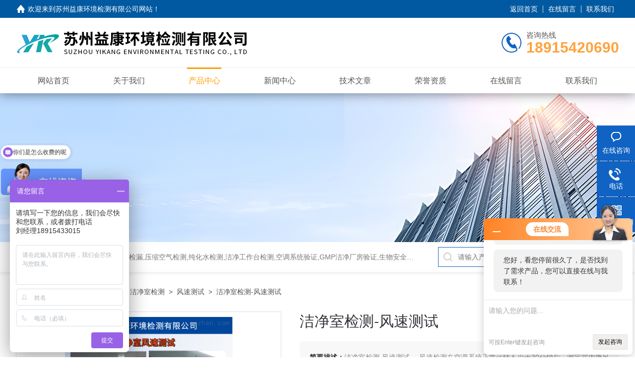

--- FILE ---
content_type: text/html; charset=utf-8
request_url: http://www.sz-ykjc.com/Products-3572491.html
body_size: 9724
content:
<!DOCTYPE html PUBLIC "-//W3C//DTD XHTML 1.0 Transitional//EN" "http://www.w3.org/TR/xhtml1/DTD/xhtml1-transitional.dtd">
<html xmlns="http://www.w3.org/1999/xhtml">
<head>
<meta http-equiv="Content-Type" content="text/html; charset=utf-8" />
<meta name="viewport" content="width=device-width, initial-scale=1, maximum-scale=1, user-scalable=no">
 <TITLE>洁净室检测-风速测试-苏州益康环境检测有限公司</TITLE>
<META NAME="Keywords" CONTENT="洁净室检测-风速测试">
<META NAME="Description" CONTENT="苏州益康环境检测有限公司所提供的洁净室检测-风速测试质量可靠、规格齐全,苏州益康环境检测有限公司不仅具有专业的技术水平,更有良好的售后服务和优质的解决方案,欢迎您来电咨询此产品具体参数及价格等详细信息！">
<link rel="stylesheet" type="text/css" href="/skins/107403/css/style.css">
<script src="/skins/107403/js/jquery-3.6.0.min.js"></script>
<link rel="shortcut icon" href="/skins/107403/favicon.ico">

<!--此Js使手机浏览器的active为可用状态-->
<script type="text/javascript">
    document.addEventListener("touchstart", function () { }, true);
</script>

<!--导航当前状态 JS-->
<script language="javascript" type="text/javascript"> 
	var nav= '3';
</script>
<!--导航当前状态 JS END-->
<script>
var _hmt = _hmt || [];
(function() {
  var hm = document.createElement("script");
  hm.src = "https://hm.baidu.com/hm.js?bdb52eb095c95a0edc495cd7a108288d";
  var s = document.getElementsByTagName("script")[0]; 
  s.parentNode.insertBefore(hm, s);
})();
</script>
<script type="application/ld+json">
{
"@context": "https://ziyuan.baidu.com/contexts/cambrian.jsonld",
"@id": "http://www.sz-ykjc.com/Products-3572491.html",
"title": "洁净室检测-风速测试",
"pubDate": "2022-10-20T10:57:13",
"upDate": "2025-12-27T13:21:44"
    }</script>
<script type="text/javascript" src="/ajax/common.ashx"></script>
<script src="/ajax/NewPersonalStyle.Classes.SendMSG,NewPersonalStyle.ashx" type="text/javascript"></script>
<script type="text/javascript">
var viewNames = "";
var cookieArr = document.cookie.match(new RegExp("ViewNames" + "=[_0-9]*", "gi"));
if (cookieArr != null && cookieArr.length > 0) {
   var cookieVal = cookieArr[0].split("=");
    if (cookieVal[0] == "ViewNames") {
        viewNames = unescape(cookieVal[1]);
    }
}
if (viewNames == "") {
    var exp = new Date();
    exp.setTime(exp.getTime() + 7 * 24 * 60 * 60 * 1000);
    viewNames = new Date().valueOf() + "_" + Math.round(Math.random() * 1000 + 1000);
    document.cookie = "ViewNames" + "=" + escape(viewNames) + "; expires" + "=" + exp.toGMTString();
}
SendMSG.ToSaveViewLog("3572491", "ProductsInfo",viewNames, function() {});
</script>
<script language="javaScript" src="/js/JSChat.js"></script><script language="javaScript">function ChatBoxClickGXH() { DoChatBoxClickGXH('http://chat.zyzhan.com',114001) }</script><script>!window.jQuery && document.write('<script src="https://public.mtnets.com/Plugins/jQuery/2.2.4/jquery-2.2.4.min.js">'+'</scr'+'ipt>');</script><script type="text/javascript" src="http://chat.zyzhan.com/chat/KFCenterBox/107403"></script><script type="text/javascript" src="http://chat.zyzhan.com/chat/KFLeftBox/107403"></script><script>
(function(){
var bp = document.createElement('script');
var curProtocol = window.location.protocol.split(':')[0];
if (curProtocol === 'https') {
bp.src = 'https://zz.bdstatic.com/linksubmit/push.js';
}
else {
bp.src = 'http://push.zhanzhang.baidu.com/push.js';
}
var s = document.getElementsByTagName("script")[0];
s.parentNode.insertBefore(bp, s);
})();
</script>
</head>

<body>
<!--headtop 开始-->
<div class="ly_headtop">
	<div class="lyht_main">
    	<div class="lyht_fl"><img src="/skins/107403/images/home.png">欢迎来到<a href="/">苏州益康环境检测有限公司网站</a>！</div>
        <div class="lyht_fr"><a href="/">返回首页</a><em></em><a href="/order.html" rel="nofollow">在线留言</a><em></em><a href="/contact.html" rel="nofollow">联系我们</a></div>
        <div class="clear"></div>
    </div>
</div>
<!--headtop 结束-->


<!--头部 开始-->
<div class="ly_top">
	<div class="lytop_main">
    	<div class="ly_logo">
        	<a href="/"><img src="/skins/107403/images/logo.jpg" alt="苏州益康环境检测有限公司"/></a>
        </div>                
        <div class="ly_tel">
            <span>咨询热线</span>
            <p>18915420690</p>
        </div>
        
        <div class="clear"></div>        
    </div>
</div>
<!--导航栏 开始-->
<div class="ly_nav">
    <!-- 控制menu -->
    <div class="nav_menu">
        <span></span>
        <span></span>
        <span></span>
    </div>        
    <!-- 菜单 -->
    <div class="nav_list">
        <ul class="clear">
            <li id="navId1"><div class="hd"><a href="/" data-title="网站首页">网站首页</a></div></li>
            <li id="navId2"><div class="hd"><a href="/aboutus.html" data-title="关于我们" rel="nofollow">关于我们</a></div></li>
            <li id="navId3"><div class="hd"><a href="/products.html" data-title="产品中心">产品中心</a></div></li>
            <li id="navId4"><div class="hd"><a href="/news.html" data-title="新闻中心">新闻中心</a></div></li>
            <li id="navId5"><div class="hd"><a href="/article.html" data-title="技术文章">技术文章</a></div></li>
            <li id="navId6"><div class="hd"><a href="/honor.html" data-title="荣誉资质" rel="nofollow">荣誉资质</a></div></li>
            <li id="navId7"><div class="hd"><a href="/order.html" data-title="在线留言" rel="nofollow">在线留言</a></div></li>
            <li id="navId8"><div class="hd"><a href="/contact.html" data-title="联系我们" rel="nofollow">联系我们</a></div></li>
        </ul>
        <div class="nav_mask"></div>
    </div>
</div>
<!--导航栏 结束-->
<script language="javascript" type="text/javascript">
	try {
		document.getElementById("navId" + nav).className = "active";
	}
	catch (e) {}
</script>
<script type="text/javascript">
	$('.nav_mask').click(function(){
		$('.nav_list').removeClass('open')
	})
	$('.nav_menu,.nav_list').click(function(e){
		e.stopPropagation();
	})
	$('.ly_nav').find('.nav_menu').click(function(e){
		$('.nav_list').toggleClass('open')
	})
</script>

<!--头部 结束-->

<script src="http://www.zyzhan.com/mystat.aspx?u=yikang0501"></script>

<!--ny_banner 开始-->
<div class="ny_banner"><img src="/skins/107403/images/ny_banner1.jpg" /></div>
<!--ny_banner 结束-->

<!--热门关键词&搜索 开始-->
<div class="ly_hotkw_search">
	<div class="hotkw_search">
    	<div class="hotkw_left"><span>热门关键词：</span><a href="/products.html" target="_blank">洁净室检测.高效过滤器检漏,压缩空气检测,纯化水检测,洁净工作台检测,空调系统验证,GMP洁净厂房验证,生物安全柜检测,洁净度检测,洁净室验收检测,GMP验证方案编写执行</a></div>
        <div class="search_right">
        	<form action="/products.html" method="post" onsubmit="return checkFrom(this);">
              <div class="sc_ipt"><input type="text" name="keyword" placeholder="请输入产品名称" maxlength="50" /></div>
              <div class="sc_btn"><input type="submit" value="搜索" /></div>
              <div class="clear"></div>
            </form>
        </div>
        <div class="clear"></div>
    </div>
</div>
<!--热门关键词&搜索 结束-->


<!--面包屑 开始-->
<div class="ly_crumb">
	<img src="/skins/107403/images/crumb_icon.png" /><p>当前位置：<a href="/">首页 </a>&nbsp;&nbsp;>&nbsp;&nbsp;<a href="/products.html">产品中心</a>&nbsp;&nbsp;>&nbsp;&nbsp;<a href="/ParentList-525932.html">洁净室检测</a>&nbsp;&nbsp;>&nbsp;&nbsp;<a href="/SonList-525935.html">风速测试</a>&nbsp;&nbsp;>&nbsp;&nbsp;洁净室检测-风速测试
            
              </p>
</div>
<!--面包屑 结束-->


<!--内页-产品详情 开始-->
<div class="ly_NyProDetail">

	<!--pro_detail_main start-->
    <div class="pro_detail_main"> 
        <div class="prodetail_img">
    
            <div id="preview">
                        <div class="jqzoom_wrap">
                        <div class="jqzoom" id="spec-n1">
                             
                            <div id="ceshi" style="">
                            <img src="http://img66.zyzhan.com/gxhpic_531356089f/0497b4e3566c1420cfec564d318b1bc0435f675e6e1b64bc04ae3e6d91a99a2bb7cb9935e3a80c50.png" jqimg="http://img66.zyzhan.com/gxhpic_531356089f/0497b4e3566c1420cfec564d318b1bc0435f675e6e1b64bc04ae3e6d91a99a2bb7cb9935e3a80c50.png" />
                            </div>
                           
                        </div>
                        </div>
                        <div id="spec-n5">
                            <!--<div class="control" id="spec-left">
                                <img src="/Skins/107403/images/left.jpg" />
                            </div>-->
                            <div id="spec-list">
                                <ul class="list-h"  >
                                
                                    <li><p><img  onclick="jQuery('.videoItem').hide();mybaidu.window.SetPause();" src="http://img66.zyzhan.com/gxhpic_531356089f/0497b4e3566c1420cfec564d318b1bc0435f675e6e1b64bc04ae3e6d91a99a2bb7cb9935e3a80c50_800_800_5.png" alt="" data-zoom-image="http://img66.zyzhan.com/gxhpic_531356089f/0497b4e3566c1420cfec564d318b1bc0435f675e6e1b64bc04ae3e6d91a99a2bb7cb9935e3a80c50_800_800_5.png" onload="DrawImage(this,460,300)"></p></li>
                                
                                    <li><p><img  onclick="jQuery('.videoItem').hide();mybaidu.window.SetPause();" src="http://img67.zyzhan.com/gxhpic_531356089f/969b59aaf9fc955bf3fab061278f22ae2b70c647de878cf060a0370fcfca7db8f951a654da4b206a_800_800_5.png" alt="" data-zoom-image="http://img67.zyzhan.com/gxhpic_531356089f/969b59aaf9fc955bf3fab061278f22ae2b70c647de878cf060a0370fcfca7db8f951a654da4b206a_800_800_5.png" onload="DrawImage(this,460,300)"></p></li>
                                
                                    <li><p><img  onclick="jQuery('.videoItem').hide();mybaidu.window.SetPause();" src="http://img62.zyzhan.com/gxhpic_531356089f/969b59aaf9fc955bf3fab061278f22ae11982299c4240955e12c37b153bb55c9dc735f68edd85225_800_800_5.png" alt="" data-zoom-image="http://img62.zyzhan.com/gxhpic_531356089f/969b59aaf9fc955bf3fab061278f22ae11982299c4240955e12c37b153bb55c9dc735f68edd85225_800_800_5.png" onload="DrawImage(this,460,300)"></p></li>
                                
                                </ul>
                            </div>
                            <!--<div class="control" id="spec-right">
                                <img src="/Skins/107403/images/right.jpg" />
                            </div>	-->	
                        </div>
                    </div>
            <script type=text/javascript>
                $(function(){			
                   $("#ceshi").jqueryzoom({
                        xzoom:440,
                        yzoom:440,
                        offset:10,
                        position:"right",
                        preload:1,
                        lens:1
                    });							
                    /*$("#spec-list").jdMarquee({
                        deriction:"left",
                        step:1,
                        speed:4,
                        delay:10,
                        control:true,
                        _front:"#spec-right",
                        _back:"#spec-left"
                    });*/
                    $("#spec-list li").bind("mouseover",function(){
                        var src=$(this).children().children('img').attr("src");
                        $("#ceshi").css("width", "100%");
                        $("#ceshi").css("height", "100%");
                        $("#ceshi").css("position", "");
                        $("#spec-n1 img").eq(0).attr({
                            src:src.replace("\/n5\/","\/n1\/"),
                            jqimg:src.replace("\/n5\/","\/n0\/")
                        });
                        $("#spec-list li p").each(function(){
                            $(this).css({
                                "border":"1px solid #dfdfdf"
                            });
                            })
                        $(this).children('p').css({
                            "border":"1px solid #18437a"
                        });
                    });	
                })
            </script>
            <script type=text/javascript src="/skins/107403/js/lib.js"></script>
            <script type=text/javascript src="/skins/107403/js/zzsc.js"></script>  
        </div>
    
        
        <div class="pro_detail_text">
            <h1>洁净室检测-风速测试</h1>
            <div class="jyms"><p><span>简要描述：</span>洁净室检测-风速测试 ，风速检测在空调系统正常运转不少于30分钟后，测定室内微风速仪器的最小刻度或读数不应大于0．02m／s，一般可用热球式风速仪。直接测量过滤器面风速时，测点距离过滤器出风面应为150mm ，测试面应划分为面积相等边长不大于600mm   X 600mm的格栅，测点应取在每个栅格的中心。 </p></div>
            <ul>
           <li><img src="/skins/107403/images/dot.png" /><span>产品型号：</span> </li>
           <li><img src="/skins/107403/images/dot.png" /><span>厂商性质：</span>工程商</li>
           <li><img src="/skins/107403/images/dot.png" /><span>更新时间：</span>2025-12-27</li>
           <li><img src="/skins/107403/images/dot.png" /><span>访&nbsp;&nbsp;问&nbsp;&nbsp;量：</span>1666</li>
                
            </ul>
            <div class="pro_detail_btn">
                <a href="#cpzx" class="prodtl_btn1" rel="nofollow">产品咨询</a><a href="/contact.html" target="_blank" class="prodtl_btn2" rel="nofollow">联系我们</a>
            </div>
        </div>
        <div class="clear"></div>
    </div>
    <!--pro_detail_main end-->
	
    <div class="lyNyProDetail_con">
    	<div class="lyNyProDetail_left lyNyPro_left">
        	<div class="h_left">
                <div class="cp_type">
                    <div class="hd"><p>产品分类</p></div>
                    <div class="bd">
                        <ul>
                            
                            <li>
                         <p><a href="/ParentList-525932.html">洁净室检测</a><span></span></p>
                                <div>
                                
                                    <a href="/SonList-671715.html">消毒效果</a>
                                
                                    <a href="/SonList-525948.html">高效过滤器检漏</a>
                                
                                    <a href="/SonList-525936.html">静压差测试</a>
                                
                                    <a href="/SonList-525934.html">风量/换气次数测试</a>
                                
                                    <a href="/SonList-525935.html">风速测试</a>
                                
                                    <a href="/SonList-525939.html">温湿度测试</a>
                                
                                    <a href="/SonList-525933.html">洁净度|尘埃粒子检测</a>
                                
                                    <a href="/SonList-525937.html">洁净度|浮游菌检测</a>
                                
                                    <a href="/SonList-525938.html">洁净度|沉降菌检测</a>
                                
                                    <a href="/SonList-537015.html">洁净度|表面微生物检测</a>
                                
                                    <a href="/SonList-525941.html">噪音测试</a>
                                
                                    <a href="/SonList-525940.html">照度测试</a>
                                
                                    <a href="/SonList-525951.html">气流流型测试</a>
                                
                                    <a href="/SonList-525952.html">自净时间测试</a>
                                
                          <a href="/products.html" style="font-weight:bolder;">查看全部产品</a>
                                </div>
                            </li>
                            
                        </ul>
                    </div>
                </div>
            </div>
            
            <!--相关文章 开始-->
            <div class="lyNy_Xgwz">
            	<div class="Xgwz_tit"><p>相关文章</p><span>Related Articles</span></div>
                <div class="Xgwz_list">
                	<ul>
                    	 
        <li><em></em><a href="/Article-256439.html">风速、风量与换气次数测试标准操作规程</a></li>
                    
        <li><em></em><a href="/Article-215502.html">沉降菌测试的主要应用范围</a></li>
                    
        <li><em></em><a href="/Article-225607.html">ISO1466 最新版本清单</a></li>
                    
        <li><em></em><a href="/Article-292798.html">风量测试 - 换气次数检测服务：保障洁净环境的关键支撑​</a></li>
                    
        <li><em></em><a href="/Article-239349.html">洁净室检测有哪些流程？</a></li>
                    
        <li><em></em><a href="/Article-286525.html">GB/T 13277.1 相关压缩空气污染物等级判定</a></li>
                      
					  
                    </ul>
                </div>
            </div>
            <!--相关文章 结束-->
        </div>
        
        <div class="lyNyProDetail_right">
        	<div class="lyNyProDetail_ConTit"><p>详细介绍</p></div>
            <div class="lyNyProDetail_ConText" id="c_detail_wrap">
            	<div class="tabledivclass" style="width: 99%; height: 808px;"><table border="1" cellspacing="0" cellpadding="0" align="left" style="max-width: 748px;"><tbody><tr style=";height:45px" class="firstRow"><td width="617" valign="top" style="border: 2px dashed rgb(0, 176, 240); background: rgb(0, 176, 240); padding: 0px 7px; word-break: break-all;" height="45"><p><span style="font-family: 黑体; font-size: 20px;">风速测试</span></p></td></tr><tr style=";height:51px"><td width="632" valign="top" style="border-right: 2px dashed rgb(0, 176, 240); border-bottom: 2px dashed rgb(0, 176, 240); border-left: 2px dashed rgb(0, 176, 240); border-image: initial; border-top: none; padding: 0px 7px; word-break: break-all;" height="51"><p style="margin-left:3px;background:white"><span style="font-size: 18px;"><strong><span style="font-size: 18px; font-family: 黑体; color: rgb(78, 83, 88);">洁净室检测-风速测</span></strong><span style="font-size: 18px; font-family: 黑体; color: rgb(78, 83, 88);">试 风量风速检测必须首先进行，净化空调各项效果必须是在设计的风量风速条件下获得。单向流洁净室实测室内平均风速应大于设计风速，但不应超过15％；</span></span></p></td></tr><tr style=";height:53px"><td width="648" valign="top" style="border-right: 2px dashed rgb(0, 176, 240); border-bottom: 2px dashed rgb(0, 176, 240); border-left: 2px dashed rgb(0, 176, 240); border-image: initial; border-top: none; background: rgb(0, 176, 240); padding: 0px 7px;" height="53"><p><span style="font-family: 黑体; font-size: 18px;">仪器要求</span></p></td></tr><tr style=";height:40px"><td width="664" valign="top" style="border-right: 2px dashed rgb(0, 176, 240); border-bottom: 2px dashed rgb(0, 176, 240); border-left: 2px dashed rgb(0, 176, 240); border-image: initial; border-top: none; padding: 0px 7px; word-break: break-all;" height="40"><p style="margin-left:3px;background:white"><span style="font-family: 黑体; color: rgb(78, 83, 88); font-size: 18px;">测定室内微风速仪器的最小刻度或读数不应大于0．02m／s，一般可用热球式风速仪</span></p></td></tr><tr style=";height:40px"><td width="679" valign="top" style="border-right: 2px dashed rgb(0, 176, 240); border-bottom: 2px dashed rgb(0, 176, 240); border-left: 2px dashed rgb(0, 176, 240); border-image: initial; border-top: none; background: rgb(0, 176, 240); padding: 0px 7px;" height="40"><p><span style="font-family: 黑体; font-size: 18px;">测试准备条件</span></p></td></tr><tr style=";height:40px"><td width="686" valign="top" style="border-right: 2px dashed rgb(0, 176, 240); border-bottom: 2px dashed rgb(0, 176, 240); border-left: 2px dashed rgb(0, 176, 240); border-image: initial; border-top: none; padding: 0px 7px; word-break: break-all;" height="40"><p><span style="font-size: 18px;"><strong><span style="font-size: 16px; font-family: 黑体;"><strong>洁净室检测-风速测试</strong></span></strong><span style="font-size: 16px; font-family: 黑体;">在空调系统正常运转不少于30分钟后。</span></span></p></td></tr><tr style=";height:40px"><td width="686" valign="top" style="border-right: 2px dashed rgb(0, 176, 240); border-bottom: 2px dashed rgb(0, 176, 240); border-left: 2px dashed rgb(0, 176, 240); border-image: initial; border-top: none; background: rgb(0, 176, 240); padding: 0px 7px;" height="40"><p><span style="font-family: 黑体; font-size: 18px;">测试要求</span></p></td></tr><tr style=";height:192px"><td width="686" valign="top" style="border-right: 2px dashed rgb(0, 176, 240); border-bottom: 2px dashed rgb(0, 176, 240); border-left: 2px dashed rgb(0, 176, 240); border-image: initial; border-top: none; padding: 0px 7px; word-break: break-all;" height="192"><p style=";margin-bottom:0;text-align:justify;text-justify:   inter-ideograph;background:white"><span style="font-size: 18px;"><span style="font-family: 黑体; color:red letter-spacing: 1px;">单向流洁净室</span><span style="font-family: 黑体; color: rgb(0, 176, 240); letter-spacing: 1px;">室内风速</span><span style="font-family: 黑体; color:red letter-spacing: 1px;">的测试</span><span style="font-family: 黑体; color: rgb(34, 34, 34); letter-spacing: 1px;">，其测试平面应为垂直于送风气流，距离高效空气过滤器出风面300mm 处，测试平面应分成若干面积相等的栅格，栅格数量不应少于被测试截面面积（ &nbsp; m2) 10倍的平方根数，测点应取在每个栅格的中心，全部测点不应少于5点。</span></span></p></td></tr><tr style=";height:130px"><td width="686" valign="top" style="border-right: 2px dashed rgb(0, 176, 240); border-bottom: 2px dashed rgb(0, 176, 240); border-left: 2px dashed rgb(0, 176, 240); border-image: initial; border-top: none; padding: 0px 7px; word-break: break-all;" height="130"><p style=";margin-bottom:0;text-align:justify;text-justify:   inter-ideograph;background:white"><span style="font-size: 18px;"><span style="font-family: 黑体; color:red letter-spacing: 1px;">直接测量</span><span style="font-family: 黑体; color: rgb(0, 176, 240); letter-spacing: 1px;">过滤器面风速</span><span style="font-family: 黑体; color:red letter-spacing: 1px;">时，测点距离过滤器出风面应为150mm </span><span style="font-family: 黑体; color: rgb(34, 34, 34); letter-spacing: 1px;">，测试面应划分为面积相等边长不大于600mm &nbsp; X 600mm的格栅，测点应取在每个栅格的中心。</span></span></p><p style=";margin-bottom:0;text-align:justify;text-justify:   inter-ideograph;background:white"><span style="font-family: 黑体; color: rgb(34, 34, 34); letter-spacing: 1px; font-size: 18px;">每一风速测点持续测试的有效时间不应少于10s &nbsp; ，并应记录最大值、最小值和平均值。</span></p><p style=";margin-bottom:0;text-align:justify;text-justify:   inter-ideograph;background:white"><span style="font-family: 黑体; color: rgb(34, 34, 34); letter-spacing: 1px; font-size: 18px;">V=(V1+V2+&#8230;Vn)/n</span></p><p><span style="font-size: 18px;"><span style="font-size: 21px; font-family: 黑体;">V=风口平均风速（</span><span style="font-size: 16px; font-family: 黑体;"> (m/s)</span></span></p><p><span style="font-family: 黑体; font-size: 18px;">式中：V+V&#8230;V——各测点风速，m/s；</span></p><p><span style="font-size: 21px; font-family: 黑体;">n——测点总数，个。</span></p><p style="background:white"><span style="font-size:20px;font-family:黑体;color:#1F1F1F;background:white">参照标准<span>GB50243-2016</span>《通风与空调工程施工质量验收规范》</span></p><p style="background:white"><span style="font-size:20px;font-family:黑体;color:#1F1F1F;background:white">GB50591-2010《</span><strong><span style="font-size:20px;font-family:黑体;color:#1F1F1F">洁净室施工及验收规范</span></strong><span style="font-size:20px;font-family:黑体;color:#1F1F1F;background:white">》</span></p></td></tr></tbody></table></div><p style="text-align: center"><br/></p><p style="text-align: left;"><img style="max-width: 800px; max-height: 300%; width: 620px; height: 639px;" src="https://img67.zyzhan.com/gxhpic_531356089f/969b59aaf9fc955bf3fab061278f22ae2b70c647de878cf060a0370fcfca7db8f951a654da4b206a.png" title="验证_5@凡科快图.png" alt="验证_5@凡科快图.png" width="620" height="639"/></p><p style="text-align: left;"><img style="max-width: 800px; max-height: 300%; width: 618px; height: 530px;" src="https://img62.zyzhan.com/gxhpic_531356089f/969b59aaf9fc955bf3fab061278f22ae11982299c4240955e12c37b153bb55c9dc735f68edd85225.png" title="]检测行业3_11@凡科快图.png" alt="]检测行业3_11@凡科快图.png" width="618" height="530"/></p><p><br/></p><p><br/></p>  
            </div>
            
            <div class="lyNyProDetail_ConTit" id="cpzx"><p>产品咨询</p></div>
            <div class="ly_msg"><link rel="stylesheet" type="text/css" href="/css/MessageBoard_style.css">
<script language="javascript" src="/skins/Scripts/order.js?v=20210318" type="text/javascript"></script>
<a name="order" id="order"></a>
<div class="ly_msg" id="ly_msg">
<form method="post" name="form2" id="form2">
	<h3>留言框  </h3>
	<ul>
		<li>
			<h4 class="xh">产品：</h4>
			<div class="msg_ipt1"><input class="textborder" size="30" name="Product" id="Product" value="洁净室检测-风速测试"  placeholder="请输入产品名称" /></div>
		</li>
		<li>
			<h4>您的单位：</h4>
			<div class="msg_ipt12"><input class="textborder" size="42" name="department" id="department"  placeholder="请输入您的单位名称" /></div>
		</li>
		<li>
			<h4 class="xh">您的姓名：</h4>
			<div class="msg_ipt1"><input class="textborder" size="16" name="yourname" id="yourname"  placeholder="请输入您的姓名"/></div>
		</li>
		<li>
			<h4 class="xh">联系电话：</h4>
			<div class="msg_ipt1"><input class="textborder" size="30" name="phone" id="phone"  placeholder="请输入您的联系电话"/></div>
		</li>
		<li>
			<h4>常用邮箱：</h4>
			<div class="msg_ipt12"><input class="textborder" size="30" name="email" id="email" placeholder="请输入您的常用邮箱"/></div>
		</li>
        <li>
			<h4>省份：</h4>
			<div class="msg_ipt12"><select id="selPvc" class="msg_option">
							<option value="0" selected="selected">请选择您所在的省份</option>
			 <option value="1">安徽</option> <option value="2">北京</option> <option value="3">福建</option> <option value="4">甘肃</option> <option value="5">广东</option> <option value="6">广西</option> <option value="7">贵州</option> <option value="8">海南</option> <option value="9">河北</option> <option value="10">河南</option> <option value="11">黑龙江</option> <option value="12">湖北</option> <option value="13">湖南</option> <option value="14">吉林</option> <option value="15">江苏</option> <option value="16">江西</option> <option value="17">辽宁</option> <option value="18">内蒙古</option> <option value="19">宁夏</option> <option value="20">青海</option> <option value="21">山东</option> <option value="22">山西</option> <option value="23">陕西</option> <option value="24">上海</option> <option value="25">四川</option> <option value="26">天津</option> <option value="27">新疆</option> <option value="28">西藏</option> <option value="29">云南</option> <option value="30">浙江</option> <option value="31">重庆</option> <option value="32">香港</option> <option value="33">澳门</option> <option value="34">中国台湾</option> <option value="35">国外</option>	
                             </select></div>
		</li>
		<li>
			<h4>详细地址：</h4>
			<div class="msg_ipt12"><input class="textborder" size="50" name="addr" id="addr" placeholder="请输入您的详细地址"/></div>
		</li>
		
        <li>
			<h4>补充说明：</h4>
			<div class="msg_ipt12 msg_ipt0"><textarea class="areatext" style="width:100%;" name="message" rows="8" cols="65" id="message"  placeholder="请输入您的任何要求、意见或建议"></textarea></div>
		</li>
		<li>
			<h4 class="xh">验证码：</h4>
			<div class="msg_ipt2">
            	<div class="c_yzm">
                    <input class="textborder" size="4" name="Vnum" id="Vnum"/>
                    <a href="javascript:void(0);" class="yzm_img"><img src="/Image.aspx" title="点击刷新验证码" onclick="this.src='/image.aspx?'+ Math.random();"  width="90" height="34" /></a>
                </div>
                <span>请输入计算结果（填写阿拉伯数字），如：三加四=7</span>
            </div>
		</li>
		<li>
			<h4></h4>
			<div class="msg_btn"><input type="button" onclick="return Validate();" value="提 交" name="ok"  class="msg_btn1"/><input type="reset" value="重 填" name="no" /></div>
		</li>
	</ul>	
    <input name="PvcKey" id="PvcHid" type="hidden" value="" />
</form>
</div>
</div>
    
    		<div class="ly_PrevNext">
                <ul>
                    <li>上一篇：<a href="/Products-3571054.html">实验室生物安全柜检测</a></li>
                    <li>下一篇：<a href="/Products-3572579.html">洁净室检测-风量换气次数测试</a></li>
                </ul>
            </div>
            
        </div>
        <div class="clear"></div>
    </div>
</div>
<!--内页-产品详情 结束-->


<!--Foot begin-->
<div class="foot_box">
  <div class="foot_t">
    <div class="w1200"> <a href="/">网站首页</a>　|　<a href="/aboutus.html" rel="nofollow">关于我们</a>　|　<a href="/products.html">产品中心</a>　|　<a href="/news.html">新闻动态</a>　|　<a href="/article.html">技术文章</a>　|　<a href="/honor.html" rel="nofollow">荣誉资质</a>　|　<a href="/order.html" target="_blank" rel="nofollow">在线留言</a>　|　<a href="/contact.html" rel="nofollow">联系我们</a> <span><a href="javascript:;" class="toTop"></a></span> </div>
  </div>
  <div class="foot_b">
    <div class="w1200">
      <div class="f_b_t clear">
        <div class="f_contact fl">
          <p>联系我们 </p>
          <span>苏州益康环境检测有限公司</span>
          <span>公司地址：苏州吴中区东方大道1388号双银国际117幢402&nbsp;&nbsp;&nbsp;技术支持：<a href="http://www.zyzhan.com" target="_blank" rel="nofollow">制药网</a></span> <span class="xian"></span>
          <ul class="clear">
            <li class="heart">联系人：刘美莹</li>
            <li class="heart1">QQ：2578715779</li>
            <li class="heart2">公司传真：86-512-67064265</li>
            <li class="heart3">邮箱：changliu006@126.com</li> 
          </ul>
          
         </div>
         <div class="f_ewm fr">
         <p>扫一扫 <b>更多精彩</b></p>  
          <div class="code1 fl">
            <img src="/skins/107403/images/ewm1.jpg">
            <p>微信二维码</p>
           </div>
          <div class="code2 fl">
            <img src="/skins/107403/images/ewm2.jpg">
            <p>网站二维码</p>
          </div>
          <div class="clear"></div>
      </div>
    </div>
    </div>
    <div class="copyright">
       &copy; 2026 版权所有：苏州益康环境检测有限公司&nbsp;&nbsp;&nbsp;<a target="_blank" href="http://beian.miit.gov.cn/" rel="nofollow">备案号：苏ICP备20022146号-2</a>&nbsp;&nbsp;&nbsp;<a href="/sitemap.xml" target="_blank" >sitemap.xml</a>&nbsp;&nbsp;&nbsp;<a href="http://www.zyzhan.com/login" target="_blank" rel="nofollow">管理登陆</a>
    </div>
  </div>
</div>
<!--Foot end-->

<!--右侧漂浮 begin-->
<div class="client-2"> 
    <ul id="client-2"> 
      <li class="my-kefu-liuyan"> 
       <div class="my-kefu-main"> 
        <div class="my-kefu-left"><a class="online-contact-btn" onclick="ChatBoxClickGXH()" href="#"><i></i><p>在线咨询</p></a></div> <div class="my-kefu-right"></div> 
       </div>
      </li> 
      <li class="my-kefu-tel"> 
       <div class="my-kefu-tel-main"> 
        <div class="my-kefu-left"><a href="tel:0512-66985755"><i></i><p>电话</p></a></div> 
        <div class="my-kefu-tel-right">0512-66985755</div> 
       </div>
      </li>  
      <li class="my-kefu-weixin"> 
       <div class="my-kefu-main"> 
        <div class="my-kefu-left"><i></i><p>微信扫一扫</p></div> 
        <div class="my-kefu-right"> </div> 
        <div class="my-kefu-weixin-pic"><img src="/skins/107403/images/ewm1.jpg"> </div> 
       </div>
      </li> 
      <li class="my-kefu-ftop"> 
       <div class="my-kefu-main"> 
        <div class="my-kefu-left"><a href="javascript:;"><i></i><p>返回顶部</p></a> </div> 
        <div class="my-kefu-right"> </div> 
       </div>
      </li> 
    </ul> 
</div>
<!--右侧漂浮 end-->
<script type="text/javascript" src="/skins/107403/js/qq.js"></script>
<script type="text/javascript" src="/skins/107403/js/pt_js.js"></script>


 <script type='text/javascript' src='/js/VideoIfrmeReload.js?v=001'></script>
  
</html>
</body>

--- FILE ---
content_type: text/javascript; charset=utf-8
request_url: https://goutong.baidu.com/site/551/bdb52eb095c95a0edc495cd7a108288d/b.js?siteId=20767879
body_size: 6577
content:
!function(){"use strict";!function(){var e={styleConfig:{"styleVersion":"1","inviteBox":{"btnBgColor":"#9861E6","startPage":1,"isShowText":1,"skinType":1,"buttonType":1,"autoInvite":1,"stayTime":6,"closeTime":20,"toChatTime":5,"inviteWinPos":0,"welcome":"想要获得优先回复，请拨打热线:\n18915433015(微信同号)  ","autoChat":0,"btnBgColorType":0,"height":175,"skinIndex":0,"customerStyle":{"acceptFontColor":"#000000","backImg":"","acceptBgColor":"#fecb2e","inviteBackImg":"https://aff-im.bj.bcebos.com/r/image/invite-back-img.png","horizontalPosition":"left","confirmBtnText":"在线咨询","portraitPosition":"top","marginTop":0,"buttonPosition":"center","marginLeft":0},"maxInviteNum":5,"defaultStyle":0,"likeCrm":0,"skinName":"默认皮肤","autoHide":0,"reInvite":1,"sendButton":{"bgColor":"#bfecff","fontColor":"#1980df"},"inviteHeadImg":"https://aff-im.bj.bcebos.com/r/image/invite-head.png","license":"000","fontPosition":"center","width":400,"isCustomerStyle":0,"position":"middle","inviteInterval":30,"inviteWinType":0,"tradeId":0,"fontColor":"#333333"},"aiSupportQuestion":false,"webimConfig":{"isShowIntelWelLan":0,"skinIndex":0,"autoDuration":0,"customerColor":"#9861E6","themeType":0,"license":"000","isOpenAutoDirectCom":1,"generalRecommend":1,"isShowCloseBtn":1,"skinType":1,"width":452,"isOpenKeepCom":1,"autoPopupMsg":0,"position":"right-bottom","needVerifyCode":0,"height":471,"waitVisitStayTime":6,"searchTermRecommend":1},"noteBoard":{"btnBgColor":"#9861E6","skinIndex":0,"webim":{"webimOnline":1,"webimOffline":1},"displayCompany":1,"skinName":"默认皮肤","cpyInfo":"请填写一下您的信息，我们会尽快和您联系，或者拨打电话 \n刘经理18915433015","displayLxb":1,"formText":"请填写一下您的信息，我们会尽快和您联系，或者拨打电话 \n刘经理18915433015","skinType":1,"form":{"formOffline":1,"formOnlineAuto":0},"position":"left-bottom","itemsExt":[],"items":[{"name":"content","required":0,"isShow":1},{"name":"visitorName","required":0,"isShow":1},{"name":"visitorPhone","required":1,"isShow":1}],"cpyTel":"","needVerifyCode":0,"btnBgColorType":0,"board":{"boardOffline":1,"boardOnline":0}},"blackWhiteList":{"type":-1,"siteBlackWhiteList":[]},"isWebim":1,"pageId":0,"seekIcon":{"barrageIconColor":"#9861E6","iconHeight":65,"barrageIssue":["可以介绍下你们的产品么","你们是怎么收费的呢","现在有优惠活动吗"],"displayLxb":1,"portraitPosition":"top","skinType":1,"isFixedPosition":1,"iconType":0,"pcGroupiconColor":"#9861E6","horizontalPosition":"left","height":52,"customerStyle":{"backImg":""},"skinIndex":5,"iconWidth":198,"likeCrm":0,"skinName":"默认皮肤","groups":[],"barrageColor":1,"barragePos":1,"marginLeft":0,"pcGroupiconColorType":0,"autoConsult":1,"isOpenAutoDirectCom":1,"barrageSwitch":true,"isCustomerStyle":0,"width":144,"hotIssues":[{"question":"这边的销售联系谁？","answer":"洁净室检测业务及GMP验证业务联系\r\n刘经理18915433015","id":"hotIssues:100000001"},{"question":"你们是怎么收费的呢","answer":"洁净室检测业务及GMP验证业务联系刘经理18915433015","id":"hotIssues:100000002"},{"question":"洁净室检测哪些项目？","answer":"\r\n洁净室常规检测项目：风量（换气次数）、温湿度、静压差、照度、噪声、尘埃粒子 、沉降菌等","id":"hotIssues:100000003"},{"question":"消毒微生物许可车间检测哪些项目？","answer":"洁净室检测、紫外辐射强度、车间空气细菌菌落总数、工作台表面细菌菌落总数、工人手表面细菌菌落总数、致病菌（金黄色葡萄球菌，绿脓杆菌，溶血性链球菌、大肠菌群）\r ","id":"hotIssues:232549911"},{"question":"纯化水检测哪些项目？","answer":"根据《中华人民共和国药典》2020年版 检测项目有性状、电导率、酸碱度、硝酸盐、亚硝酸盐、氨、易氧化物、不挥发物、重金属、微生物限度","id":"hotIssues:597603256"}],"groupStyle":{"bgColor":"#ffffff","buttonColor":"#d6f3ff","fontColor":"#008edf"},"pcGroupiconType":0,"position":"left-center","barrageIconColorType":0,"groupWidth":94,"marginTop":0},"digitalHumanSetting":{"perid":"4146","gender":0,"demo":{"image":"https://aff-im.cdn.bcebos.com/onlineEnv/r/image/digitalman/digital-woman-demo-webim.png"},"headImage":"https://aff-im.cdn.bcebos.com/onlineEnv/r/image/digitalman/digital-woman-demo.jpg","name":"温柔姐姐","audition":"https://aff-im.cdn.bcebos.com/onlineEnv/r/audio/digitalman/woman.mp3","comment":"以亲切温柔的形象来接待访客，让用户感受到温暖和关怀；","data":{"welcome":{"gif":"https://aff-im.cdn.bcebos.com/onlineEnv/r/image/digitalman/digital-woman-welcome.gif"},"contact":{"gif":"https://aff-im.cdn.bcebos.com/onlineEnv/r/image/digitalman/digital-woman-contact.gif"},"warmLanguage":{"gif":""},"other":{"gif":""}}}},siteConfig:{"eid":"31567563","queuing":"<font>欢迎来到我们的网站！请问需要GMP验证服务还是第三方洁净室检测服务？您可以留下【联系电话】+【需求】+【城市】，这边安排专业【工程师】联系您 ！也可以直接打电话 刘工18915433015（微信同号）</font>","isOpenOfflineChat":1,"authToken":"bridge","isWebim":1,"imVersion":"im_server","platform":0,"isGray":"false","vstProto":1,"bcpAiAgentEnable":"0","webimConfig":{"isShowIntelWelLan":0,"skinIndex":0,"autoDuration":0,"customerColor":"#9861E6","themeType":0,"license":"000","isOpenAutoDirectCom":1,"generalRecommend":1,"isShowCloseBtn":1,"skinType":1,"width":452,"isOpenKeepCom":1,"autoPopupMsg":0,"position":"right-bottom","needVerifyCode":0,"height":471,"waitVisitStayTime":6,"searchTermRecommend":1},"isOpenRobot":0,"startTime":1768782642215,"authType":4,"prologue":"","isPreonline":0,"isOpenSmartReply":1,"isCsOnline":0,"siteToken":"bdb52eb095c95a0edc495cd7a108288d","userId":"31567563","route":"1","csrfToken":"9f4c7e651da6476db4d93f3b283fb078","ymgWhitelist":true,"likeVersion":"generic","newWebIm":1,"siteId":"20767879","online":"false","bid":"","webRoot":"https://affimvip.baidu.com/cps5/","isSmallFlow":0,"userCommonSwitch":{"isOpenTelCall":false,"isOpenCallDialog":false,"isOpenStateOfRead":true,"isOpenVisitorLeavingClue":true,"isOpenVoiceMsg":true,"isOpenVoiceCom":true}}};Object.freeze(e),window.affImConfig=e;var i=document.createElement("script"); i.src="https://aff-im.cdn.bcebos.com/onlineEnv/imsdk/1735891798/affim.js",i.setAttribute("charset","UTF-8");var o=document.getElementsByTagName("head")[0]||document.body;o.insertBefore(i,o.firstElement||null)}()}();